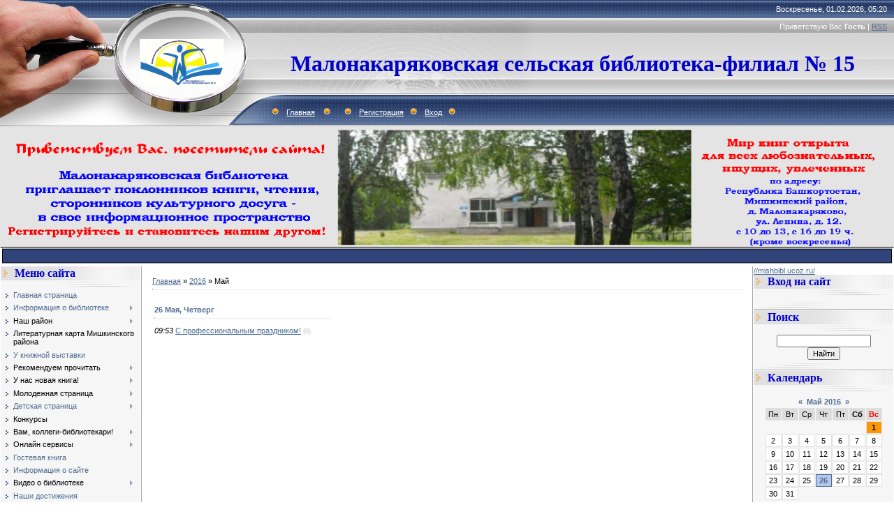

--- FILE ---
content_type: text/html; charset=UTF-8
request_url: https://15mishcbs.ucoz.org/news/2016-05
body_size: 8627
content:
<html>
<head>

	<script type="text/javascript">new Image().src = "//counter.yadro.ru/hit;ucoznet?r"+escape(document.referrer)+(screen&&";s"+screen.width+"*"+screen.height+"*"+(screen.colorDepth||screen.pixelDepth))+";u"+escape(document.URL)+";"+Date.now();</script>
	<script type="text/javascript">new Image().src = "//counter.yadro.ru/hit;ucoz_desktop_ad?r"+escape(document.referrer)+(screen&&";s"+screen.width+"*"+screen.height+"*"+(screen.colorDepth||screen.pixelDepth))+";u"+escape(document.URL)+";"+Date.now();</script>
<meta http-equiv="content-type" content="text/html; charset=UTF-8">

<title>Май 2016 - Новости сайта - Малонакаряковская библиотека</title>


<link type="text/css" rel="StyleSheet" href="/_st/my.css" />

	<link rel="stylesheet" href="/.s/src/base.min.css?v=221308" />
	<link rel="stylesheet" href="/.s/src/layer7.min.css?v=221308" />

	<script src="/.s/src/jquery-1.12.4.min.js"></script>
	
	<script src="/.s/src/uwnd.min.js?v=221308"></script>
	<script src="//s743.ucoz.net/cgi/uutils.fcg?a=uSD&ca=2&ug=999&isp=0&r=0.846095864951963"></script>
	<link rel="stylesheet" href="/.s/src/ulightbox/ulightbox.min.css" />
	<link rel="stylesheet" href="/.s/src/social.css" />
	<script src="/.s/src/ulightbox/ulightbox.min.js"></script>
	<script>
/* --- UCOZ-JS-DATA --- */
window.uCoz = {"layerType":7,"uLightboxType":1,"sign":{"7254":"Изменить размер","3125":"Закрыть","5458":"Следующий","7253":"Начать слайд-шоу","5255":"Помощник","7287":"Перейти на страницу с фотографией.","7252":"Предыдущий","7251":"Запрошенный контент не может быть загружен. Пожалуйста, попробуйте позже."},"language":"ru","site":{"host":"15mishcbs.ucoz.org","id":"f15mishcbs","domain":null},"country":"US","module":"news","ssid":"771776536301452217467"};
/* --- UCOZ-JS-CODE --- */
 function uSocialLogin(t) {
			var params = {"ok":{"width":710,"height":390},"facebook":{"height":520,"width":950},"vkontakte":{"height":400,"width":790},"google":{"width":700,"height":600},"yandex":{"width":870,"height":515}};
			var ref = escape(location.protocol + '//' + ('15mishcbs.ucoz.org' || location.hostname) + location.pathname + ((location.hash ? ( location.search ? location.search + '&' : '?' ) + 'rnd=' + Date.now() + location.hash : ( location.search || '' ))));
			window.open('/'+t+'?ref='+ref,'conwin','width='+params[t].width+',height='+params[t].height+',status=1,resizable=1,left='+parseInt((screen.availWidth/2)-(params[t].width/2))+',top='+parseInt((screen.availHeight/2)-(params[t].height/2)-20)+'screenX='+parseInt((screen.availWidth/2)-(params[t].width/2))+',screenY='+parseInt((screen.availHeight/2)-(params[t].height/2)-20));
			return false;
		}
		function TelegramAuth(user){
			user['a'] = 9; user['m'] = 'telegram';
			_uPostForm('', {type: 'POST', url: '/index/sub', data: user});
		}
function loginPopupForm(params = {}) { new _uWnd('LF', ' ', -250, -100, { closeonesc:1, resize:1 }, { url:'/index/40' + (params.urlParams ? '?'+params.urlParams : '') }) }
/* --- UCOZ-JS-END --- */
</script>

	<style>.UhideBlock{display:none; }</style>
</head>

<body style="background:#FFFFFF; margin:0px; padding:0px;">
<div id="utbr8214" rel="s743"></div>

<!--U1AHEADER1Z--><table border="0" cellpadding="0" height="181" cellspacing="0" width="100%" style="background:url('/.s/t/491/1.gif') #A1A1A1;">
<tbody><tr><td width="200" style="background:url('/.s/t/491/2.jpg');padding-left:160px;" align="center"><a href="/foto/logotip.png"><img src="/foto/logotip.png" alt="" width="120px"></a></td><td style="background:url('/.s/t/491/3.jpg') left no-repeat;;"><table cellpadding="0" cellspacing="0" border="0" width="100%" height="181">
 <tbody><tr><td height="26" align="right" style="color:#FFFFFF;padding-right:10px;">Воскресенье, 01.02.2026, 05:20</td></tr>
 <tr><td height="24" align="right" style="color:#FFFFFF;padding-right:10px;"><!--<s5212>-->Приветствую Вас<!--</s>--> <b>Гость</b> | <a href="https://15mishcbs.ucoz.org/news/rss/">RSS</a></td></tr>
 <tr><td height="84" style="text-align: center;"><font size="6" style="font-size: 24pt;" face="Monotype Corsiva"><b><span style="color: rgb(0, 0, 205); font-size: 24pt; font-family: 'Comic Sans MS';">Малонакаряковская сельская библиотека-филиал № 15</span></b></font></td></tr>
 <tr><td height="47" align="left" style="color:#FFFFFF;padding-left:20px;" class="top"><img src="/.s/t/491/4.gif" border="0"><a href="http://15mishcbs.ucoz.org/"><!--<s5176>-->Главная<!--</s>--></a> <img src="/.s/t/491/4.gif" border="0"><a href="/news/"></a><img src="/.s/t/491/4.gif" border="0"><a href="/register"><!--<s3089>-->Регистрация<!--</s>--></a><img src="/.s/t/491/4.gif" border="0"><a href="javascript:;" rel="nofollow" onclick="loginPopupForm(); return false;"><!--<s3087>-->Вход<!--</s>--></a><img src="/.s/t/491/4.gif" border="0"></td></tr>
 </tbody></table>
</td>
</tr>
</tbody></table><div style="text-align: center;"><img src="/foto/novyj1.png" alt="" align="middle" width="100%px" height="200pxpx"><br></div><!--/U1AHEADER1Z-->

<table cellpadding="0" cellspacing="0" border="0" width="100%"><tr><td width="100%" align="center">

<!-- <middle> -->
<table border="0" cellpadding="0" cellspacing="1" width="100%" style="background:#FFFFFF;">
<tr>
<td valign="top" width="200">
<!--U1CLEFTER1Z--><!-- <block1> -->

<table border="0" cellpadding="0" cellspacing="0" width="200">
<tbody><tr><td style="padding-left: 20px; background: url(&quot;/.s/t/491/5.gif&quot;);" height="20"><b><!-- <bt> --><!--<s5184>--><font face="Bookman Old Style" style="font-size: 12pt; color: rgb(0, 0, 205);">Меню сайта</font><!--</s>--><!-- </bt> --></b></td></tr>
<tr><td><img src="/.s/t/491/6.gif" border="0" height="10"></td></tr>
<tr><td style="padding:5px;background:#F6F6F6;"><!-- <bc> --><div id="uMenuDiv1" class="uMenuV" style="position:relative;"><ul class="uMenuRoot">
<li><div class="umn-tl"><div class="umn-tr"><div class="umn-tc"></div></div></div><div class="umn-ml"><div class="umn-mr"><div class="umn-mc"><div class="uMenuItem"><a href="/"><span>Главная страница</span></a></div></div></div></div><div class="umn-bl"><div class="umn-br"><div class="umn-bc"><div class="umn-footer"></div></div></div></div></li>
<li style="position:relative;"><div class="umn-tl"><div class="umn-tr"><div class="umn-tc"></div></div></div><div class="umn-ml"><div class="umn-mr"><div class="umn-mc"><div class="uMenuItem"><div class="uMenuArrow"></div><a href="http://15mishcbs.ucoz.org/index/chitateljam/0-19"><span>Информация о библиотеке</span></a></div></div></div></div><div class="umn-bl"><div class="umn-br"><div class="umn-bc"><div class="umn-footer"></div></div></div></div><ul style="display:none;">
<li><div class="uMenuItem"><a href="http://15mishcbs.ucoz.org/index/istorija_biblioteki/0-8"><span>История библиотеки</span></a></div></li>
<li><div class="uMenuItem"><a href="http://15mishcbs.ucoz.org/index/pravila_polzovanija_bibliotekoj/0-20"><span>Правила пользования ...</span></a></div></li>
<li><div class="uMenuItem"><a href="http://15mishcbs.ucoz.org/index/platnye_uslugi_biblioteki/0-21"><span>Платные услуги библи...</span></a></div></li></ul></li>
<li style="position:relative;"><div class="umn-tl"><div class="umn-tr"><div class="umn-tc"></div></div></div><div class="umn-ml"><div class="umn-mr"><div class="umn-mc"><div class="uMenuItem"><div class="uMenuArrow"></div><span>Наш район</span></div></div></div></div><div class="umn-bl"><div class="umn-br"><div class="umn-bc"><div class="umn-footer"></div></div></div></div><ul style="display:none;">
<li><div class="uMenuItem"><a href="http://15mishcbs.ucoz.org/index/o_nashem_rajone/0-54"><span>История</span></a></div></li>
<li><div class="uMenuItem"><a href="http://15mishcbs.ucoz.org/index/video/0-56"><span>Видео о районе</span></a></div></li></ul></li>
<li style="position:relative;"><div class="umn-tl"><div class="umn-tr"><div class="umn-tc"></div></div></div><div class="umn-ml"><div class="umn-mr"><div class="umn-mc"><div class="uMenuItem"><div class="uMenuArrow"></div><span>Литературная карта Мишкинского района</span></div></div></div></div><div class="umn-bl"><div class="umn-br"><div class="umn-bc"><div class="umn-footer"></div></div></div></div><ul style="display:none;">
<li><div class="uMenuItem"><a href="http://15mishcbs.ucoz.org/index/vjacheslav_abukaev_ehmgak/0-31"><span>Вячеслав Абукаев-Эмгак</span></a></div></li>
<li><div class="uMenuItem"><a href="http://15mishcbs.ucoz.org/index/shajkhzadf_babich/0-24"><span>Шайхзадф Бабич</span></a></div></li>
<li><div class="uMenuItem"><a href="http://15mishcbs.ucoz.org/index/jurij_bajguza/0-29"><span>Юрий Байгуза</span></a></div></li>
<li><div class="uMenuItem"><a href="http://15mishcbs.ucoz.org/index/mikhail_belov/0-34"><span>Михаил Белов</span></a></div></li>
<li><div class="uMenuItem"><a href="http://15mishcbs.ucoz.org/index/anatolij_bik/0-14"><span>Анатолий Бик</span></a></div></li>
<li><div class="uMenuItem"><a href="http://15mishcbs.ucoz.org/index/florid_buljakov/0-23"><span>Флорид Буляков</span></a></div></li>
<li><div class="uMenuItem"><a href="http://15mishcbs.ucoz.org/index/gelsij_zajniev/0-30"><span>Гельсий Зайниев</span></a></div></li>
<li><div class="uMenuItem"><a href="http://15mishcbs.ucoz.org/index/gurij_karmazin/0-35"><span>Гурий Кармазин</span></a></div></li>
<li><div class="uMenuItem"><a href="http://15mishcbs.ucoz.org/index/ali_karnaj/0-26"><span>Али Карнай</span></a></div></li>
<li><div class="uMenuItem"><a href="http://15mishcbs.ucoz.org/index/valentina_mikhajdarova/0-28"><span>Валентина Михайдарова</span></a></div></li>
<li><div class="uMenuItem"><a href="http://15mishcbs.ucoz.org/index/kirej_mehrgehn/0-25"><span>Кирей Мэргэн</span></a></div></li>
<li><div class="uMenuItem"><a href="http://15mishcbs.ucoz.org/index/semen_novikov/0-32"><span>Семен Новиков</span></a></div></li>
<li><div class="uMenuItem"><a href="http://15mishcbs.ucoz.org/index/gennadij_shamshiev/0-27"><span>Геннадий Шамшиев</span></a></div></li>
<li><div class="uMenuItem"><a href="http://15mishcbs.ucoz.org/index/janysh_jalkajn/0-33"><span>Яныш Ялкайн</span></a></div></li></ul></li>
<li><div class="umn-tl"><div class="umn-tr"><div class="umn-tc"></div></div></div><div class="umn-ml"><div class="umn-mr"><div class="umn-mc"><div class="uMenuItem"><a href="http://15mishcbs.ucoz.org/index/u_knizhnoj_vystavki/0-95"><span>У книжной выставки</span></a></div></div></div></div><div class="umn-bl"><div class="umn-br"><div class="umn-bc"><div class="umn-footer"></div></div></div></div></li>
<li style="position:relative;"><div class="umn-tl"><div class="umn-tr"><div class="umn-tc"></div></div></div><div class="umn-ml"><div class="umn-mr"><div class="umn-mc"><div class="uMenuItem"><div class="uMenuArrow"></div><span>Рекомендуем прочитать</span></div></div></div></div><div class="umn-bl"><div class="umn-br"><div class="umn-bc"><div class="umn-footer"></div></div></div></div><ul style="display:none;">
<li><div class="uMenuItem"><a href="http://15mishcbs.ucoz.org/index/smotrim_kino_chitaem_knigu/0-87"><span>Смотрим кино, читаем книгу!</span></a></div></li></ul></li>
<li style="position:relative;"><div class="umn-tl"><div class="umn-tr"><div class="umn-tc"></div></div></div><div class="umn-ml"><div class="umn-mr"><div class="umn-mc"><div class="uMenuItem"><div class="uMenuArrow"></div><span>У нас новая книга!</span></div></div></div></div><div class="umn-bl"><div class="umn-br"><div class="umn-bc"><div class="umn-footer"></div></div></div></div><ul style="display:none;">
<li><div class="uMenuItem"><a href="http://15mishcbs.ucoz.org/index/01_06_2016_g/0-76"><span>01.06.2016 г.</span></a></div></li>
<li><div class="uMenuItem"><a href="http://15mishcbs.ucoz.org/index/znakomtes_novye_knigi/0-74"><span>16.09.2016. В дар от читателей. </span></a></div></li>
<li><div class="uMenuItem"><a href="http://15mishcbs.ucoz.org/index/30_11_2016/0-88"><span>30.11.2016</span></a></div></li></ul></li>
<li style="position:relative;"><div class="umn-tl"><div class="umn-tr"><div class="umn-tc"></div></div></div><div class="umn-ml"><div class="umn-mr"><div class="umn-mc"><div class="uMenuItem"><div class="uMenuArrow"></div><span>Молодежная страница</span></div></div></div></div><div class="umn-bl"><div class="umn-br"><div class="umn-bc"><div class="umn-footer"></div></div></div></div><ul style="display:none;">
<li><div class="uMenuItem"><span>Профориентация</span></div><ul style="display:none;">
<li><div class="uMenuItem"><a href="http://15mishcbs.ucoz.org/index/proforientacija/0-48"><span>Востребованные профессии</span></a></div></li>
<li><div class="uMenuItem"><a href="http://15mishcbs.ucoz.org/index/vuzy_bashkortostana/0-49"><span>Вузы Башкортостана</span></a></div></li>
<li><div class="uMenuItem"><a href="http://15mishcbs.ucoz.org/index/test_quot_kakaja_professija_mne_podkhodit_quot/0-51"><span>Тест "Какая про...</span></a></div></li></ul></li>
<li><div class="uMenuItem"><a href="http://15mishcbs.ucoz.org/index/a_znaete_li_vy/0-50"><span>А знаете ли Вы, что...</span></a></div></li></ul></li>
<li style="position:relative;"><div class="umn-tl"><div class="umn-tr"><div class="umn-tc"></div></div></div><div class="umn-ml"><div class="umn-mr"><div class="umn-mc"><div class="uMenuItem"><div class="uMenuArrow"></div><a href="http://15mishcbs.ucoz.org/index/detskaja_stranica/0-46"><span>Детская страница</span></a></div></div></div></div><div class="umn-bl"><div class="umn-br"><div class="umn-bc"><div class="umn-footer"></div></div></div></div><ul style="display:none;">
<li><div class="uMenuItem"><a href="http://15mishcbs.ucoz.org/index/viktoriny_konkursy_onlajn/0-69"><span>Викторины, конкурсы ...</span></a></div></li>
<li><div class="uMenuItem"><a href="http://15mishcbs.ucoz.org/index/vse_v_chitajgrad/0-94"><span>Новости Читайграда</span></a></div></li></ul></li>
<li><div class="umn-tl"><div class="umn-tr"><div class="umn-tc"></div></div></div><div class="umn-ml"><div class="umn-mr"><div class="umn-mc"><div class="uMenuItem"><span>Конкурсы</span></div></div></div></div><div class="umn-bl"><div class="umn-br"><div class="umn-bc"><div class="umn-footer"></div></div></div></div></li>
<li style="position:relative;"><div class="umn-tl"><div class="umn-tr"><div class="umn-tc"></div></div></div><div class="umn-ml"><div class="umn-mr"><div class="umn-mc"><div class="uMenuItem"><div class="uMenuArrow"></div><span>Вам, коллеги-библиотекари!</span></div></div></div></div><div class="umn-bl"><div class="umn-br"><div class="umn-bc"><div class="umn-footer"></div></div></div></div><ul style="display:none;">
<li><div class="uMenuItem"><a href="http://15mishcbs.ucoz.org/index/formy_bibliotechnykh_meroprijatij/0-72"><span>Формы мероприятий</span></a></div></li>
<li><div class="uMenuItem"><a href="http://15mishcbs.ucoz.org/index/kreativnye_formy_raboty/0-43"><span>Креативные формы работы</span></a></div></li>
<li><div class="uMenuItem"><a href="http://15mishcbs.ucoz.org/index/v_pomoshh_oformitelju/0-79"><span>В помощь оформителю</span></a></div></li>
<li><div class="uMenuItem"><a href="http://15mishcbs.ucoz.org/index/nazvanija_meroprijatij/0-84"><span>В помощь составителю плана</span></a></div></li>
<li><div class="uMenuItem"><a href="http://15mishcbs.ucoz.org/index/scenarii/0-15"><span>Сценарии</span></a></div><ul style="display:none;">
<li><div class="uMenuItem"><a href="http://15mishcbs.ucoz.org/index/viktorina_quot_tvoe_pravo_izbiratel_quot/0-22"><span>Викторина "Твое...</span></a></div></li>
<li><div class="uMenuItem"><a href="http://15mishcbs.ucoz.org/index/chelovek_neobychnoj_sudby_k_jubileju_v_dalja/0-77"><span>Человек необычной су...</span></a></div></li>
<li><div class="uMenuItem"><a href="http://15mishcbs.ucoz.org/index/my_vybiraem_professiju/0-78"><span>Мы выбираем профессию</span></a></div></li></ul></li></ul></li>
<li style="position:relative;"><div class="umn-tl"><div class="umn-tr"><div class="umn-tc"></div></div></div><div class="umn-ml"><div class="umn-mr"><div class="umn-mc"><div class="uMenuItem"><div class="uMenuArrow"></div><span>Онлайн сервисы</span></div></div></div></div><div class="umn-bl"><div class="umn-br"><div class="umn-bc"><div class="umn-footer"></div></div></div></div><ul style="display:none;">
<li><div class="uMenuItem"><a href="http://15mishcbs.ucoz.org/index/sprosit_bibliotekarja/0-60"><span>Спросить библиотекаря</span></a></div></li>
<li><div class="uMenuItem"><a href="http://15mishcbs.ucoz.org/index/prodlit_knigu/0-59"><span>Продлить книгу</span></a></div></li></ul></li>
<li><div class="umn-tl"><div class="umn-tr"><div class="umn-tc"></div></div></div><div class="umn-ml"><div class="umn-mr"><div class="umn-mc"><div class="uMenuItem"><a href="/gb"><span>Гостевая книга</span></a></div></div></div></div><div class="umn-bl"><div class="umn-br"><div class="umn-bc"><div class="umn-footer"></div></div></div></div></li>
<li><div class="umn-tl"><div class="umn-tr"><div class="umn-tc"></div></div></div><div class="umn-ml"><div class="umn-mr"><div class="umn-mc"><div class="uMenuItem"><a href="/index/0-2"><span>Информация о сайте</span></a></div></div></div></div><div class="umn-bl"><div class="umn-br"><div class="umn-bc"><div class="umn-footer"></div></div></div></div></li>
<li style="position:relative;"><div class="umn-tl"><div class="umn-tr"><div class="umn-tc"></div></div></div><div class="umn-ml"><div class="umn-mr"><div class="umn-mc"><div class="uMenuItem"><div class="uMenuArrow"></div><span>Видео о библиотеке</span></div></div></div></div><div class="umn-bl"><div class="umn-br"><div class="umn-bc"><div class="umn-footer"></div></div></div></div><ul style="display:none;">
<li><div class="uMenuItem"><a href="http://15mishcbs.ucoz.org/index/video/0-52"><span>Видео с ютуба</span></a></div></li>
<li><div class="uMenuItem"><a href="http://15mishcbs.ucoz.org/index/video_o_biblioteke/0-53"><span>Созданные библотекарем</span></a></div></li></ul></li>
<li><div class="umn-tl"><div class="umn-tr"><div class="umn-tc"></div></div></div><div class="umn-ml"><div class="umn-mr"><div class="umn-mc"><div class="uMenuItem"><a href="http://15mishcbs.ucoz.org/index/diplomy_gramoty_i_blagodarstvennye_pisma/0-66"><span>Наши достижения</span></a></div></div></div></div><div class="umn-bl"><div class="umn-br"><div class="umn-bc"><div class="umn-footer"></div></div></div></div></li>
<li><div class="umn-tl"><div class="umn-tr"><div class="umn-tc"></div></div></div><div class="umn-ml"><div class="umn-mr"><div class="umn-mc"><div class="uMenuItem"><a href="http://15mishcbs.ucoz.org/photo/"><span>Фотоальбомы</span></a></div></div></div></div><div class="umn-bl"><div class="umn-br"><div class="umn-bc"><div class="umn-footer"></div></div></div></div></li></ul></div><script>$(function(){_uBuildMenu('#uMenuDiv1',0,document.location.href+'/','uMenuItemA','uMenuArrow',2500);})</script><!-- </bc> --></td></tr>
<tr><td><img src="/.s/t/491/7.gif" border="0" height="11"></td></tr>
</tbody></table>

<!-- </block1> -->

<!-- <block2> -->

<!-- </block2> -->

<!-- <block3> -->

<!-- </block3> -->

<!-- <block4> -->

<!-- </block4> -->

<!-- <block5> -->

<table border="0" cellpadding="0" cellspacing="0" width="200">
<tbody><tr><td style="padding-left: 20px; background: url(&quot;/.s/t/491/5.gif&quot;);" height="20"><b><!-- <bt> --><!--<s5207>--><font face="Bookman Old Style" style="color: rgb(0, 0, 205); font-size: 12pt;">Наш опрос</font><!--</s>--><!-- </bt> --></b></td></tr>
<tr><td><img src="/.s/t/491/6.gif" border="0" height="10"></td></tr>
<tr><td style="padding:5px;background:#F6F6F6;"><!-- <bc> --><script>function pollnow333(){document.getElementById('PlBtn333').disabled=true;_uPostForm('pollform333',{url:'/poll/',type:'POST'});}function polll333(id,i){_uPostForm('',{url:'/poll/'+id+'-1-'+i+'-333',type:'GET'});}</script><div id="pollBlock333"><form id="pollform333" onsubmit="pollnow333();return false;">
			<div class="pollBlock">
				<div class="pollQue"><b>Оцените мой сайт</b></div>
				<div class="pollAns"><div class="answer"><input id="a3331" type="radio" name="answer" value="1" style="vertical-align:middle;" /> <label style="vertical-align:middle;display:inline;" for="a3331">Отлично</label></div>
<div class="answer"><input id="a3332" type="radio" name="answer" value="2" style="vertical-align:middle;" /> <label style="vertical-align:middle;display:inline;" for="a3332">Хорошо</label></div>
<div class="answer"><input id="a3333" type="radio" name="answer" value="3" style="vertical-align:middle;" /> <label style="vertical-align:middle;display:inline;" for="a3333">Неплохо</label></div>
<div class="answer"><input id="a3334" type="radio" name="answer" value="4" style="vertical-align:middle;" /> <label style="vertical-align:middle;display:inline;" for="a3334">Плохо</label></div>
<div class="answer"><input id="a3335" type="radio" name="answer" value="5" style="vertical-align:middle;" /> <label style="vertical-align:middle;display:inline;" for="a3335">Ужасно</label></div>

					<div id="pollSbm333" class="pollButton"><input class="pollBut" id="PlBtn333" type="submit" value="Оценить" /></div>
					<input type="hidden" name="ssid" value="771776536301452217467" />
					<input type="hidden" name="id"   value="1" />
					<input type="hidden" name="a"    value="1" />
					<input type="hidden" name="ajax" value="333" /></div>
				<div class="pollLnk"> <a href="javascript:;" rel="nofollow" onclick="new _uWnd('PollR','Результаты опроса',660,200,{closeonesc:1,maxh:400},{url:'/poll/1'});return false;">Результаты</a> | <a href="javascript:;" rel="nofollow" onclick="new _uWnd('PollA','Архив опросов',660,250,{closeonesc:1,maxh:400,max:1,min:1},{url:'/poll/0-2'});return false;">Архив опросов</a> </div>
				<div class="pollTot">Всего ответов: <b>22</b></div>
			</div></form></div><!-- </bc> --></td></tr>
<tr><td><img src="/.s/t/491/7.gif" border="0" height="11"></td></tr>
</tbody></table>

<!-- </block5> -->

<!-- <block6> -->
<!--IF-->
<table border="0" cellpadding="0" cellspacing="0" width="200">
<tbody><tr><td style="padding-left: 20px; background: url(&quot;/.s/t/491/5.gif&quot;);" height="20"><font><!-- <bt> --><!--<s5195>--><span style="color: rgb(0, 0, 205); font-family: 'Bookman Old Style'; font-size: 12pt; font-weight: bold;">Статистика</span><!--</s>--><!-- </bt> --></font></td></tr>
<tr><td><img src="/.s/t/491/6.gif" border="0" height="10"></td></tr>
<tr><td style="padding:5px;background:#F6F6F6;"><div align="center"><!-- <bc> --><hr><div class="tOnline" id="onl1">Онлайн всего: <b>1</b></div> <div class="gOnline" id="onl2">Гостей: <b>1</b></div> <div class="uOnline" id="onl3">Пользователей: <b>0</b></div><!-- </bc> --></div></td></tr>
<tr><td><img src="/.s/t/491/7.gif" border="0" height="11"></td></tr>
</tbody></table><!--/U1CLEFTER1Z-->
</td>

<td valign="top" style="border-left:1px solid #A9A9A9;border-right:1px solid #A9A9A9;">
<table border="0" cellpadding="15" cellspacing="0" width="100%"><tr><td style="background:#FFFFFF;"><!-- <body> --><a href="http://15mishcbs.ucoz.org/"><!--<s5176>-->Главная<!--</s>--></a> &raquo; <a class="dateBar breadcrumb-item" href="/news/2016-00">2016</a> <span class="breadcrumb-sep">&raquo;</span> <span class="breadcrumb-curr">Май</span> <hr />
<div id="nativeroll_video_cont" style="display:none;"></div><table border="0" width="100%" cellspacing="1" cellpadding="2">
			<tr><td class="archiveDateTitle">
					<a class="archiveDateTitleLink" href="/news/2016-05-26">26 Мая, Четверг</a>
					<hr class="archEntryHr" align="left" />
			</td></tr><tr><td class="archiveEntryTitle"><ul class="uz"><li><span class="archiveEntryTime">09:53</span> <a class="archiveEntryTitleLink" href="/news/s_professionalnym_prazdnikom/2016-05-26-16">С профессиональным праздником!</a>  <span title="Комментарии" class="archiveEntryComms">(0)</span> </li></ul></td></tr></table><!-- </body> --></td></tr></table>
</td>

<td valign="top" width="200">
<!--U1DRIGHTER1Z--><style>
 #hpvgd,.h-mdiv,.h-mdiv2,.h-ldiv,.h-rdiv {background:#EAEAEA; color:#6D6D6D;}
 #hpvgd {width:100%; z-index:100; border-bottom:2px solid rgb(230,230,230);}
 .h-mdiv {display:none; position:relative; margin:auto; text-align:center;}
 .h-mdiv2 {display:none; position:fixed; margin:auto; text-alegn:center; width:400px; height:200px;}
 .h-ldiv {float:left; padding:7px 10px 7px 0px;}
 .h-rdiv {position:absolute; top:7px; right:0px; text-align:right;}
 .h-ni {display:none !important;}
 a.hcmaf {color:red; margin-left:5px; font-size:20px; font-weight:bold;}
 a.h-anl {color:#2a72cc;}
 a.h-al {color:#ED664B;}
 .h-fi {font-weight:bold; border-radius:50%; padding:0px 8px; margin-right:5px; font-size:19px;}
 .h-background-1 {color:#fff !important; background:#000 !important;}
 .h-background-2 {color:#000 !important; background:#fff !important;}

button.bug {
 background: #fff;
 color: #488BFA;
 border: 2px solid #488BFA;
 font-size: 15pt;
 line-height: 30px;
 transition: all 0.2s cubic-bezier(0.42, 0, 1, 1) 0s;
 -webkit-transition: all 0.2s cubic-bezier(0.42, 0, 1, 1) 0s;
 -moz-transition: all 0.2s cubic-bezier(0.42, 0, 1, 1) 0s;
 -ms-transition: all 0.2s cubic-bezier(0.42, 0, 1, 1) 0s;
 -o-transition: all 0.2s cubic-bezier(0.42, 0, 1, 1) 0s;
 width: 100%;
 font-weight: 700;
 margin-bottom: 5px;
 cursor:pointer;
}
button.bug:hover { 
 color: #fff;
 background: #488BFA;
}
</style>
<script src="/js/uhpv-full.min.js"></script>
<script>
var uhe = 2,
 lng = 'ru',
 has = 0,
 imgs = 1,
 bg = 1,
 hwidth = 0,
 bgs = ['1','2'],
 fonts = ['17','19','21'];
$(document).ready(function(){uhpv(has)});
</script>


<button id="uhvb" class="btn btn-succes bug" style="display:none;" onclick="uvcl()">Версия для слабовидящих</button>
<!-- <block7> -->

<a href="//mishbibl.ucoz.ru/">//mishbibl.ucoz.ru/</a><table border="0" cellpadding="0" cellspacing="0" width="200">
<tbody><tr><td style="padding-left: 20px; background: url(&quot;/.s/t/491/5.gif&quot;);" height="20"><b><!-- <bt> --><!--<s5158>--><font face="Bookman Old Style" style="color: rgb(0, 0, 205); font-size: 12pt;">Вход на сайт</font><!--</s>--><!-- </bt> --></b></td></tr>
<tr><td><img src="/.s/t/491/6.gif" border="0" height="10"></td></tr>
<tr><td style="padding:5px;background:#F6F6F6;"><!-- <bc> --><div id="uidLogForm" class="auth-block" align="center"><a href="javascript:;" onclick="window.open('https://login.uid.me/?site=f15mishcbs&ref='+escape(location.protocol + '//' + ('15mishcbs.ucoz.org' || location.hostname) + location.pathname + ((location.hash ? ( location.search ? location.search + '&' : '?' ) + 'rnd=' + Date.now() + location.hash : ( location.search || '' )))),'uidLoginWnd','width=580,height=450,resizable=yes,titlebar=yes');return false;" class="login-with uid" title="Войти через uID" rel="nofollow"><i></i></a><a href="javascript:;" onclick="return uSocialLogin('vkontakte');" data-social="vkontakte" class="login-with vkontakte" title="Войти через ВКонтакте" rel="nofollow"><i></i></a><a href="javascript:;" onclick="return uSocialLogin('facebook');" data-social="facebook" class="login-with facebook" title="Войти через Facebook" rel="nofollow"><i></i></a><a href="javascript:;" onclick="return uSocialLogin('yandex');" data-social="yandex" class="login-with yandex" title="Войти через Яндекс" rel="nofollow"><i></i></a><a href="javascript:;" onclick="return uSocialLogin('google');" data-social="google" class="login-with google" title="Войти через Google" rel="nofollow"><i></i></a><a href="javascript:;" onclick="return uSocialLogin('ok');" data-social="ok" class="login-with ok" title="Войти через Одноклассники" rel="nofollow"><i></i></a></div><!-- </bc> --></td></tr>
<tr><td><img src="/.s/t/491/7.gif" border="0" height="11"></td></tr>
</tbody></table>

<!-- </block7> -->

<!-- <block8> -->

<!-- </block8> -->

<!-- <block9> -->

<!-- </block9> -->

<!-- <block10> -->

<table border="0" cellpadding="0" cellspacing="0" width="200">
<tbody><tr><td style="padding-left: 20px; background: url(&quot;/.s/t/491/5.gif&quot;);" height="20"><b><!-- <bt> --><!--<s3163>--><font face="Bookman Old Style" style="color: rgb(0, 0, 205); font-size: 12pt;">Поиск</font><!--</s>--><!-- </bt> --></b></td></tr>
<tr><td><img src="/.s/t/491/6.gif" border="0" height="10"></td></tr>
<tr><td style="padding:5px;background:#F6F6F6;"><div align="center"><!-- <bc> -->
		<div class="searchForm">
			<form onsubmit="this.sfSbm.disabled=true" method="get" style="margin:0" action="/search/">
				<div align="center" class="schQuery">
					<input type="text" name="q" maxlength="30" size="20" class="queryField" />
				</div>
				<div align="center" class="schBtn">
					<input type="submit" class="searchSbmFl" name="sfSbm" value="Найти" />
				</div>
				<input type="hidden" name="t" value="0">
			</form>
		</div><!-- </bc> --></div></td></tr>
<tr><td><img src="/.s/t/491/7.gif" border="0" height="11"></td></tr>
</tbody></table>

<!-- </block10> -->

<!-- <block11> -->

<table border="0" cellpadding="0" cellspacing="0" width="200">
<tbody><tr><td style="padding-left: 20px; background: url(&quot;/.s/t/491/5.gif&quot;);" height="20"><b><!-- <bt> --><!--<s5171>--><font face="Bookman Old Style" style="font-size: 12pt; color: rgb(0, 0, 205);">Календарь</font><!--</s>--><!-- </bt> --></b></td></tr>
<tr><td><img src="/.s/t/491/6.gif" border="0" height="10"></td></tr>
<tr><td style="padding:5px;background:#F6F6F6;"><div align="center"><!-- <bc> -->
		<table border="0" cellspacing="1" cellpadding="2" class="calTable">
			<tr><td align="center" class="calMonth" colspan="7"><a title="Апрель 2016" class="calMonthLink cal-month-link-prev" rel="nofollow" href="/news/2016-04">&laquo;</a>&nbsp; <a class="calMonthLink cal-month-current" rel="nofollow" href="/news/2016-05">Май 2016</a> &nbsp;<a title="Июнь 2016" class="calMonthLink cal-month-link-next" rel="nofollow" href="/news/2016-06">&raquo;</a></td></tr>
		<tr>
			<td align="center" class="calWday">Пн</td>
			<td align="center" class="calWday">Вт</td>
			<td align="center" class="calWday">Ср</td>
			<td align="center" class="calWday">Чт</td>
			<td align="center" class="calWday">Пт</td>
			<td align="center" class="calWdaySe">Сб</td>
			<td align="center" class="calWdaySu">Вс</td>
		</tr><tr><td>&nbsp;</td><td>&nbsp;</td><td>&nbsp;</td><td>&nbsp;</td><td>&nbsp;</td><td>&nbsp;</td><td align="center" class="calMdayA">1</td></tr><tr><td align="center" class="calMday">2</td><td align="center" class="calMday">3</td><td align="center" class="calMday">4</td><td align="center" class="calMday">5</td><td align="center" class="calMday">6</td><td align="center" class="calMday">7</td><td align="center" class="calMday">8</td></tr><tr><td align="center" class="calMday">9</td><td align="center" class="calMday">10</td><td align="center" class="calMday">11</td><td align="center" class="calMday">12</td><td align="center" class="calMday">13</td><td align="center" class="calMday">14</td><td align="center" class="calMday">15</td></tr><tr><td align="center" class="calMday">16</td><td align="center" class="calMday">17</td><td align="center" class="calMday">18</td><td align="center" class="calMday">19</td><td align="center" class="calMday">20</td><td align="center" class="calMday">21</td><td align="center" class="calMday">22</td></tr><tr><td align="center" class="calMday">23</td><td align="center" class="calMday">24</td><td align="center" class="calMday">25</td><td align="center" class="calMdayIs"><a class="calMdayLink" href="/news/2016-05-26" title="1 Сообщений">26</a></td><td align="center" class="calMday">27</td><td align="center" class="calMday">28</td><td align="center" class="calMday">29</td></tr><tr><td align="center" class="calMday">30</td><td align="center" class="calMday">31</td></tr></table><!-- </bc> --></div></td></tr>
<tr><td><img src="/.s/t/491/7.gif" border="0" height="11"></td></tr>
</tbody></table>

<!-- </block11> -->

<!-- <block12> -->

<table border="0" cellpadding="0" cellspacing="0" width="200">
<tbody><tr><td style="padding-left: 20px; background: url(&quot;/.s/t/491/5.gif&quot;);" height="20"><b><!-- <bt> --><!--<s5347>--><font face="Bookman Old Style" style="font-size: 12pt; color: rgb(0, 0, 205);">Архив записей</font><!--</s>--><!-- </bt> --></b></td></tr>
<tr><td><img src="/.s/t/491/6.gif" border="0" height="10"></td></tr>
<tr><td style="padding:5px;background:#F6F6F6;"><!-- <bc> --><ul class="archUl"><li class="archLi"><a class="archLink" href="/news/2016-02">2016 Февраль</a></li><li class="archLi"><a class="archLink" href="/news/2016-03">2016 Март</a></li><li class="archLi"><a class="archLink" href="/news/2016-04">2016 Апрель</a></li><li class="archLi"><a class="archLink" href="/news/2016-05">2016 Май</a></li><li class="archLi"><a class="archLink" href="/news/2016-06">2016 Июнь</a></li><li class="archLi"><a class="archLink" href="/news/2016-08">2016 Август</a></li><li class="archLi"><a class="archLink" href="/news/2016-10">2016 Октябрь</a></li><li class="archLi"><a class="archLink" href="/news/2016-11">2016 Ноябрь</a></li><li class="archLi"><a class="archLink" href="/news/2016-12">2016 Декабрь</a></li><li class="archLi"><a class="archLink" href="/news/2017-01">2017 Январь</a></li><li class="archLi"><a class="archLink" href="/news/2017-02">2017 Февраль</a></li><li class="archLi"><a class="archLink" href="/news/2017-03">2017 Март</a></li><li class="archLi"><a class="archLink" href="/news/2017-04">2017 Апрель</a></li><li class="archLi"><a class="archLink" href="/news/2017-05">2017 Май</a></li><li class="archLi"><a class="archLink" href="/news/2017-06">2017 Июнь</a></li><li class="archLi"><a class="archLink" href="/news/2017-07">2017 Июль</a></li><li class="archLi"><a class="archLink" href="/news/2017-08">2017 Август</a></li><li class="archLi"><a class="archLink" href="/news/2017-09">2017 Сентябрь</a></li><li class="archLi"><a class="archLink" href="/news/2017-10">2017 Октябрь</a></li><li class="archLi"><a class="archLink" href="/news/2017-12">2017 Декабрь</a></li><li class="archLi"><a class="archLink" href="/news/2018-02">2018 Февраль</a></li><li class="archLi"><a class="archLink" href="/news/2018-03">2018 Март</a></li><li class="archLi"><a class="archLink" href="/news/2018-04">2018 Апрель</a></li><li class="archLi"><a class="archLink" href="/news/2019-01">2019 Январь</a></li><li class="archLi"><a class="archLink" href="/news/2019-02">2019 Февраль</a></li><li class="archLi"><a class="archLink" href="/news/2019-03">2019 Март</a></li><li class="archLi"><a class="archLink" href="/news/2019-04">2019 Апрель</a></li><li class="archLi"><a class="archLink" href="/news/2019-05">2019 Май</a></li><li class="archLi"><a class="archLink" href="/news/2019-08">2019 Август</a></li><li class="archLi"><a class="archLink" href="/news/2019-09">2019 Сентябрь</a></li><li class="archLi"><a class="archLink" href="/news/2019-10">2019 Октябрь</a></li><li class="archLi"><a class="archLink" href="/news/2019-11">2019 Ноябрь</a></li><li class="archLi"><a class="archLink" href="/news/2019-12">2019 Декабрь</a></li><li class="archLi"><a class="archLink" href="/news/2020-01">2020 Январь</a></li><li class="archLi"><a class="archLink" href="/news/2020-02">2020 Февраль</a></li><li class="archLi"><a class="archLink" href="/news/2020-03">2020 Март</a></li><li class="archLi"><a class="archLink" href="/news/2020-04">2020 Апрель</a></li><li class="archLi"><a class="archLink" href="/news/2020-05">2020 Май</a></li><li class="archLi"><a class="archLink" href="/news/2020-06">2020 Июнь</a></li><li class="archLi"><a class="archLink" href="/news/2020-07">2020 Июль</a></li><li class="archLi"><a class="archLink" href="/news/2020-08">2020 Август</a></li><li class="archLi"><a class="archLink" href="/news/2020-11">2020 Ноябрь</a></li></ul><!-- </bc> --></td></tr>
<tr><td><img src="/.s/t/491/7.gif" border="0" height="11"></td></tr>
</tbody></table>

<!-- </block12> -->

<!-- <block13> -->
<table border="0" cellpadding="0" cellspacing="0" width="200">
<tbody><tr><td style="padding-left: 20px; background: url(&quot;/.s/t/491/5.gif&quot;);" height="20"><b><!-- <bt> --><!--<s5204>--><font face="Bookman Old Style" style="font-size: 12pt; color: rgb(0, 0, 205);">Друзья сайта</font><!--</s>--><!-- </bt> --></b></td></tr>
<tr><td><img src="/.s/t/491/6.gif" border="0" height="10"></td></tr>
<tr><td style="padding:5px;background:#F6F6F6;"><!-- <bc> --><!--<s1546>--><li><a href="mcbs.bash.muzkult.ru/news/">МБУК&nbsp;Мишкинская ЦБС</a></li><li><a href="http://www.bashnl.ru/">Национальная библиотека имени Заки Валеди</a></li><li><a href="//mnkschool.ucoz.ru/">МБОУ СОШ д.Малонакаряково</a></li><li><a href="//pamyat-mishkino.ucoz.net">Живая память</a></li><li><a href="https://vk.com/club115711530">Новотроицкая сельская библиотека</a></li><li><a href="http://ok.ru/group/52694693445788">Баймурзинская сельская библиотека</a></li><li><a href="//mishbibl.ucoz.ru/">Сосновская сельская библиотека № 19</a></li><li><a href="http://www.biblioschool.ru">http://www.biblioschool.ru</a><br><br></li><!--</s>--><!-- </bc> --></td></tr>
<tr><td><img src="/.s/t/491/7.gif" border="0" height="11"></td></tr>
</tbody></table>
<!-- </block13> --><!--/U1DRIGHTER1Z-->
</td>
</tr>
</table>
<!-- </middle> -->

</td></tr></table>

<!--U1BFOOTER1Z--><table border="0" cellpadding="0" cellspacing="0" width="100%">
<tbody><tr><td align="center" style="border:1px solid #E1E1E1;" height="41"><table cellpadding="0" cellspacing="0" border="0" width="100%" style="background:url('/.s/t/491/8.gif');"><tbody><tr><td align="left"><img src="/.s/t/491/9.gif" border="0"></td><td align="center"><b><font size="2"><font style="color: rgb(0, 0, 205); font-size: 10pt;" face="Bookman Old Style">Светлана Васильева</font> </font><span style="color: rgb(0, 0, 205);">&copy; 2026</span></b><!-- </copy> --></td><td align="right"><img src="/.s/t/491/10.gif" border="0"></td></tr></tbody></table></td></tr>
<tr><td align="center" height="30" style="background:url('/.s/t/491/11.gif') #3C537C;color:#FFFFFF;padding-top:5px;"><!-- "' --><span class="pb4rUHQD"><a href="https://www.ucoz.ru/"><img style="width:81px; height:31px;" src="/.s/img/cp/svg/38.svg" alt="" /></a></span></td></tr>
</tbody></table><!--/U1BFOOTER1Z-->

</body>

</html>



<!-- 0.06189 (s743) -->